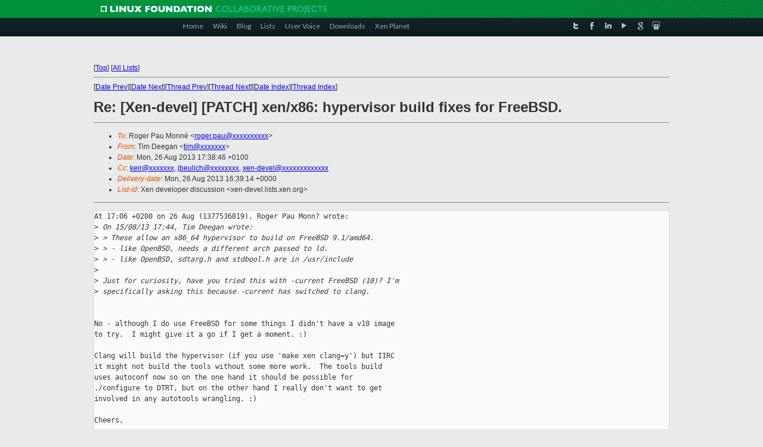

--- FILE ---
content_type: text/html
request_url: https://lists.xen.org/archives/html/xen-devel/2013-08/msg02496.html
body_size: 3448
content:
<!-- MHonArc v2.6.16 -->
<!--X-Subject: Re: [Xen&#45;devel] [PATCH] xen/x86: hypervisor build fixes for FreeBSD. -->
<!--X-From-R13: Fvz Rrrtna <gvzNkra.bet> -->
<!--X-Date: Mon, 26 Aug 2013 16:38:52 +0000 -->
<!--X-Message-Id: 20130826163846.GA45371@ocelot.phlegethon.org -->
<!--X-Content-Type: text/plain -->
<!--X-Reference: 1376581489&#45;1776&#45;1&#45;git&#45;send&#45;email&#45;tim@xen.org -->
<!--X-Reference: 521B6F13.1070405@citrix.com -->
<!--X-Head-End-->
<!DOCTYPE html PUBLIC "-//W3C//DTD XHTML 1.0 Transitional//EN" "http://www.w3.org/TR/xhtml1/DTD/xhtml1-transitional.dtd">
<html xmlns="http://www.w3.org/1999/xhtml">
<head>
<meta http-equiv="Content-Type" content="text/html; charset=utf-8" />
<title>Xen project Mailing List</title>
</head>
<body bgcolor="#E9EAEA">
        
<link href="/archives/html/images/favicon.ico" rel="shortcut icon" type="image/vnd.microsoft.icon" />

<link href="/archives/html/css/layout.css" rel="stylesheet" type="text/css"/>

<link href="/archives/html/css/base.css" rel="stylesheet" type="text/css"/>
<link href="/archives/html/css/style1.css" rel="stylesheet" type="text/css"/>
<link href="/archives/html/css/menus.css" rel="stylesheet" type="text/css"/>
<link href="/archives/html/css/menus1.css" rel="stylesheet" type="text/css"/>
<link href='https://fonts.googleapis.com/css?family=Lato:400,700' rel='stylesheet' type='text/css'> 


<div class="green-header">
	<div class="mywrapper myclearfix">
		<img alt="" src="/archives/html/images/linux-foundation.png">
	</div>
</div>


<div class="myclearfix" id="mytoolbar">
	<div class="mywrapper myclearfix">
		<div class="float-left">				
			<div class="module smalltopmenu  deepest">
			<ul class="menu menu-line">
				<li class="level1 item435 active current"><a class="level1 active current" href="http://www.xenproject.org/"><span>Home</span></a></li>
				<li class="level1 item506"><a href="http://wiki.xenproject.org" class="item1 level1"><span>Wiki</span></a></li>
				<li class="level1 item507"><a href="http://blog.xenproject.org" class="item2 level1"><span>Blog</span></a></li>
				<li class="level1 item517"><a href="http://lists.xenproject.org" class="item3 level1"><span>Lists</span></a></li>
				<li class="level1 item508"><a href="http://xenorg.uservoice.com" class="item4 level1"><span>User Voice</span></a></li>
				<li class="level1 item509"><a href="http://www.xenproject.org/downloads.html" class="item5 level1"><span>Downloads</span></a></li>
				<li class="level1 item510"><a href="http://www.xenproject.org/xen-planet.html" class="item6 level1"><span>Xen Planet</span></a></li></ul>		
			</div>				
		</div>
							
		<div class="float-right"><div class="module socialmenu  deepest">
			<ul class="menu menu-line">
				<li class="level1 item511"><a href="https://twitter.com/xen_org" class="twitter level1"><span><span style="background-image: url('/archives/html/images/twitter-icon.png');" class="icon"> </span>Twitter</span></a></li>
				<li class="level1 item512"><a href="https://www.facebook.com/pages/The-Xen-Project/181712638644349" class="facebook level1"><span><span style="background-image: url('/archives/html/images/facebook-icon.png');" class="icon"> </span>Facebook</span></a></li>
				<li class="level1 item513"><a href="http://www.linkedin.com/groups?home=&amp;gid=167190" class="linkedin level1"><span><span style="background-image: url('/archives/html/images/linkedin-icon.png');" class="icon"> </span>LinkedIn</span></a></li>
				<li class="level1 item514"><a href="http://vimeo.com/channels/xen" class="vimeo level1"><span><span style="background-image: url('/archives/html/images/vimeo-icon.png');" class="icon"> </span>Vimeo</span></a></li>
				<li class="level1 item515"><a href="https://plus.google.com/b/109906712194947644104/109906712194947644104/about" class="googleplus level1"><span><span style="background-image: url('/archives/html/images/googleplus-icon.png');" class="icon"> </span>Google Plus</span></a></li>
				<li class="level1 item516"><a href="http://slideshare.net/xen_com_mgr/presentations" class="slideshare level1"><span><span style="background-image: url('/archives/html/images/slideshare-icon.png');" class="icon"> </span>Slideshare</span></a></li>
			</ul>		
			</div>
		</div>
	</div>
</div>
    

<p>&nbsp;</p>
<table cellpadding="0" align="center" width="970px">
  <tr>
    <td>
    <!-- start main -->



<div class="metaIdxNav">
<nobr>[<a href="../">Top</a>]</nobr>
<nobr>[<a href="/archives/html/">All Lists</a>]</nobr>
</div>
</center>
<!--X-Body-Begin-->
<!--X-User-Header-->
<!--X-User-Header-End-->
<!--X-TopPNI-->
<hr>
[<a href="msg02495.html">Date Prev</a>][<a href="msg02497.html">Date Next</a>][<a href="msg02472.html">Thread Prev</a>][<a href="msg01649.html">Thread Next</a>][<a href="index.html#02496">Date Index</a>][<a href="threads.html#02496">Thread Index</a>]
<!--X-TopPNI-End-->
<!--X-MsgBody-->
<!--X-Subject-Header-Begin-->
<h1>Re: [Xen-devel] [PATCH] xen/x86: hypervisor build fixes for FreeBSD.</h1>
<hr>
<!--X-Subject-Header-End-->
<!--X-Head-of-Message-->
<ul>
<li><em>To</em>: Roger Pau Monn&#xE9; &lt;<a href="mailto:roger.pau@DOMAIN.HIDDEN">roger.pau@xxxxxxxxxx</a>&gt;</li>
<li><em>From</em>: Tim Deegan &lt;<a href="mailto:tim@DOMAIN.HIDDEN">tim@xxxxxxx</a>&gt;</li>
<li><em>Date</em>: Mon, 26 Aug 2013 17:38:46 +0100</li>
<li><em>Cc</em>: <a href="mailto:keir@DOMAIN.HIDDEN">keir@xxxxxxx</a>, <a href="mailto:jbeulich@DOMAIN.HIDDEN">jbeulich@xxxxxxxx</a>, <a href="mailto:xen-devel@DOMAIN.HIDDEN">xen-devel@xxxxxxxxxxxxx</a></li>
<li><em>Delivery-date</em>: Mon, 26 Aug 2013 16:39:14 +0000</li>
<li><em>List-id</em>: Xen developer discussion &lt;xen-devel.lists.xen.org&gt;</li>
</ul>
<!--X-Head-of-Message-End-->
<!--X-Head-Body-Sep-Begin-->
<hr>
<!--X-Head-Body-Sep-End-->
<!--X-Body-of-Message-->
<pre>
At 17:06 +0200 on 26 Aug (1377536819), Roger Pau Monn? wrote:
&gt;<i> On 15/08/13 17:44, Tim Deegan wrote:</i>
&gt;<i> &gt; These allow an x86_64 hypervisor to build on FreeBSD 9.1/amd64.</i>
&gt;<i> &gt; - like OpenBSD, needs a different arch passed to ld.</i>
&gt;<i> &gt; - like OpenBSD, sdtarg.h and stdbool.h are in /usr/include</i>
&gt;<i> </i>
&gt;<i> Just for curiosity, have you tried this with -current FreeBSD (10)? I'm</i>
&gt;<i> specifically asking this because -current has switched to clang.</i>


No - although I do use FreeBSD for some things I didn't have a v10 image
to try.  I might give it a go if I get a moment. :) 

Clang will build the hypervisor (if you use 'make xen clang=y') but IIRC
it might not build the tools without some more work.  The tools build
uses autoconf now so on the one hand it should be possible for
./configure to DTRT, but on the other hand I really don't want to get
involved in any autotools wrangling. :)

Cheers,

Tim. 





_______________________________________________
Xen-devel mailing list
Xen-devel@xxxxxxxxxxxxx
<a  rel="nofollow" href="http://lists.xen.org/xen-devel">http://lists.xen.org/xen-devel</a>

</pre>
<!--X-Body-of-Message-End-->
<!--X-MsgBody-End-->
<!--X-Follow-Ups-->
<hr>
<!--X-Follow-Ups-End-->
<!--X-References-->
<ul><li><strong>References</strong>:
<ul>
<li><strong><a name="01647" href="msg01647.html">[Xen-devel] [PATCH] xen/x86: hypervisor build fixes for FreeBSD.</a></strong>
<ul><li><em>From:</em> Tim Deegan</li></ul></li>
<li><strong><a name="02472" href="msg02472.html">Re: [Xen-devel] [PATCH] xen/x86: hypervisor build fixes for FreeBSD.</a></strong>
<ul><li><em>From:</em> Roger Pau Monn&#xE9;</li></ul></li>
</ul></li></ul>
<!--X-References-End-->
<!--X-BotPNI-->
<ul>
<li>Prev by Date:
<strong><a href="msg02495.html">Re: [Xen-devel] [PATCH 4/4] SVM: streamline entry.S code</a></strong>
</li>
<li>Next by Date:
<strong><a href="msg02497.html">Re: [Xen-devel] [PATCH] Fix boot crash on xsm/flask enabled builds when no policy module is present</a></strong>
</li>
<li>Previous by thread:
<strong><a href="msg02472.html">Re: [Xen-devel] [PATCH] xen/x86: hypervisor build fixes for FreeBSD.</a></strong>
</li>
<li>Next by thread:
<strong><a href="msg01649.html">[Xen-devel] [PATCH v6] interrupts: allow guest to set/clear MSI-X	mask bit</a></strong>
</li>
<li>Index(es):
<ul>
<li><a href="index.html#02496"><strong>Date</strong></a></li>
<li><a href="threads.html#02496"><strong>Thread</strong></a></li>
</ul>
</li>
</ul>

<!--X-BotPNI-End-->
<!--X-User-Footer-->
<!--X-User-Footer-End-->

    <!-- end main -->
    </td>
  </tr>
</table>
<p>&nbsp;</p>

<div class="green-footer">
    <div class="mywrapper myclearfix">
    	<p>&copy;2013 Xen Project, A Linux Foundation Collaborative Project. All Rights Reserved. <br>
    Linux Foundation is a registered trademark of The Linux Foundation. <br>
    Xen Project is a trademark of The Linux Foundation.</p>		 
    </div> 
</div>

<link href="/archives/html/css/copyright.css" rel="stylesheet" type="text/css"/>
<hr>
<table cellpadding="0" align="center" width="970px">
  <tr valign="top">
    <td width="70px"><img src="/archives/html/images/rackspace.png" alt="Rackspace"></td>
    <td class="footnote">        
        <p>Lists.xenproject.org is hosted with <a href="http://www.rackspace.com/">RackSpace</a>, monitoring our<br>
           servers 24x7x365 and backed by RackSpace's Fanatical Support&reg;.</p>
    </td>
  </tr>
</table>

<!-- Asynchronous tracking code for Xen Project  -->
<script type="text/javascript">

var _gaq = _gaq || [];
_gaq.push(['_setAccount', 'UA-40152447-1']);
_gaq.push(['_setDomainName', 'xenproject.org']);
_gaq.push(['_trackPageview']);

(function() {
var ga = document.createElement('script'); ga.type = 'text/javascript'; ga.async = true;
ga.src = ('https:' == document.location.protocol ? 'https://ssl' : 'http://www') + '.google-analytics.com/ga.js';
var s = document.getElementsByTagName('script')[0]; s.parentNode.insertBefore(ga, s);
})();

</script>


</body>
</html>

